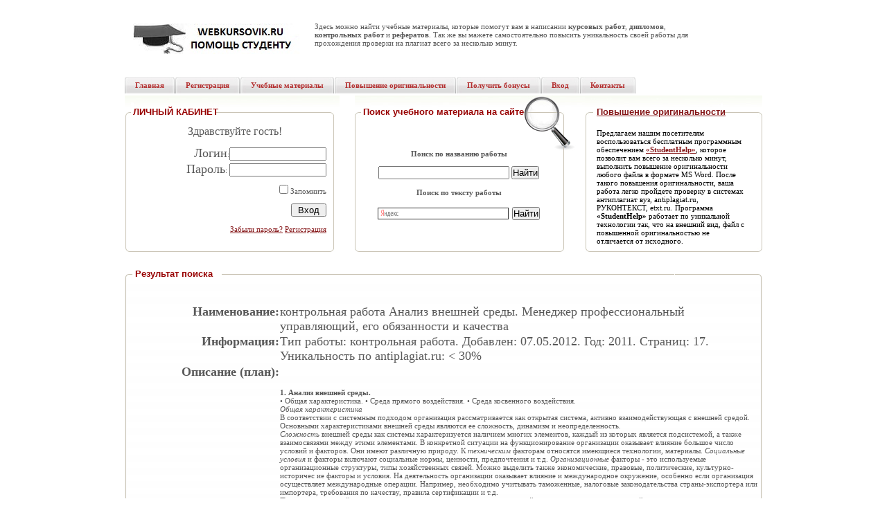

--- FILE ---
content_type: text/html
request_url: https://www.webkursovik.ru/kartgotrab.asp?id=-29898
body_size: 16278
content:

<!DOCTYPE html PUBLIC "-//W3C//DTD XHTML 1.0 Transitional//EN"
    "https://www.w3.org/TR/xhtml1/DTD/xhtml1-transitional.dtd">
<html xmlns="https://www.w3.org/1999/xhtml">

<head>
<meta http-equiv="Content-Type" content="text/html; charset=windows-1251" />

<title>контрольная работа Анализ внешней среды. Менеджер  профессиональный управляющий, его обязанности и качества</title>

<link rel="stylesheet" type="text/css" href="css/style4.css" />
 
 <meta name="keywords" content="контрольная работа по не указаному предмету - Анализ внешней среды. Менеджер  профессиональный управляющий, его обязанности и качества."/>

<meta name="description" content="Анализ внешней среды. Менеджер  профессиональный управляющий, его обязанности и качества"/>

<link rel="icon" href="https://www.webkursovik.ru/favicon.svg" type="image/svg" />

<meta name="viewport" content="width=device-width">
</head>
<body>
<div itemscope itemtype="https://schema.org/CreativeWork">

 <meta itemprop="learningResourceType" content="StudentSummary">

<table class="top">
<tr><td class="logo"><a href="index.asp"><img alt="WEBKURSOVIK.RU – ЭФФЕКТИВНАЯ ПОМОЩЬ СТУДЕНТУ" src ="images/logo_u.jpg" /></a></td>
<td>
<table class="rr"><tr>
<td class="tel"> <br /></td>
<td class="number"></td></tr></table>

<p align="left">Здесь можно найти учебные материалы, которые помогут вам в написании <b>курсовых работ</b>, <b>дипломов</b>, <b>контрольных работ</b> и <b>рефератов</b>. Так же вы мажете самостоятельно повысить уникальность своей работы для прохождения проверки на плагиат всего за несколько минут.</p>

</td>
<td>
<table class="search_table"><tr></tr>

</table>
</td>
</tr></table>
<table class="menu_bg"><tr><td> 
<table class="menu"><tr>
          <td>
<ul class="menu">

<li><a href="index.asp"><span>Главная</span></a></li>
<li><a href="newuser.asp"><span>Регистрация</span></a></li>
<li><a href="gotrab.asp"><span>Учебные материалы</span></a></li>
<li><a href="studenthelp.asp"><span>Повышение оригинальности</span></a></li>
<li><a href="addgotrabb.asp"><span>Получить бонусы</span></a></li>
<li><a href="kabinet.asp"><span>Вход</span></a></li> 
<li><a href="contacts.asp"><span>Контакты</span></a></li>

</ul>

</td></tr></table>
</td></tr></table>

<!--<table class="image"><tr><td align="center"> </td></tr></table>-->

<table class="content"><tr><td>
<table class="center_block">


<tr class="centred">

<td class="object_month"><span class="title2">ЛИЧНЫЙ КАБИНЕТ</span>&nbsp;
<br/> 
            <table class="ar">
              
              <tr>
                <td>
                  <p align="center"><font size="3"> 
                  Здравствуйте гость!</font></p>
                                    <p align="right"><font 
                  size="4"></font>&nbsp;</p>
                  <p align="right"><font size="4">Логин</font>:<font size="4"><input id="loginbox" class="text"></font></p></td>
                <td> </td></tr>
              <tr>
                <td>
                  <p align="right"><font size="4">Пароль</font>:    <input id="passwordbox" class="text" type="password" /></p>
                  <p align="right">&nbsp;</p>
                  <p align="right"><input type="checkbox" id = "Zapomnit" value = "Запомнить" /> Запомнить</p>
                  <p align="right">&nbsp;</p>
                  <p align="right"><input id="Vhod" value="  Вход  " type="button" onclick = "return Vhod_onclick()" /></p>
                  <p align="right">&nbsp;</p>
                  <p align="right"> <a href="vostanov.asp"> Забыли пароль?</a>   <a href="newuser.asp"> Регистрация</a></p>
                  <p align="right">&nbsp;</p></td>
                <td></td></tr>

              </table>

</td>
          <td class="object_search"><span class="title2">  
            Поиск учебного материала на сайте</span><br/>
              <input type="hidden" name="maxcena" id="maxcena" value=""/>            
              <input type="hidden" name="zayvfnd" id="zayvfnd" value="false"/>
              <input type="hidden" id="vid" name="vid" value="Все"/>
              <input type="hidden" name="predmet" id="predmet" VALUE="-1" />
 <table class="option" width = "250">
 <tr class="h1"> 
 <td align ="center">
 <b>Поиск по названию работы</b>
 </td>
 </tr>                      
 <tr class="h1">
 <td align ="center"><input id="namerab" style="width: 185px;" />   <input type="button" id ="Button1" value="Найти"  onclick = "return Naiti_onclick()" /></td>
 </tr>
 <tr class="h1">  
 <td align ="center">
 <b>Поиск по тексту работы</b>
 </td>
 </tr>           
 <tr >
 <td align ="center">
 <!--Yandex----------------------------------------------------------------------------------   -->
<div class="ya-site-form ya-site-form_inited_no" data-bem="{&quot;action&quot;:&quot;https://yandex.ru/search/site/&quot;,&quot;arrow&quot;:false,&quot;bg&quot;:&quot;transparent&quot;,&quot;fontsize&quot;:13,&quot;fg&quot;:&quot;#000000&quot;,&quot;language&quot;:&quot;ru&quot;,&quot;logo&quot;:&quot;rb&quot;,&quot;publicname&quot;:&quot;Поиск по webkursovik.ru&quot;,&quot;suggest&quot;:true,&quot;target&quot;:&quot;_blank&quot;,&quot;tld&quot;:&quot;ru&quot;,&quot;type&quot;:2,&quot;usebigdictionary&quot;:true,&quot;searchid&quot;:2521649,&quot;input_fg&quot;:&quot;#000000&quot;,&quot;input_bg&quot;:&quot;#ffffff&quot;,&quot;input_fontStyle&quot;:&quot;normal&quot;,&quot;input_fontWeight&quot;:&quot;normal&quot;,&quot;input_placeholder&quot;:null,&quot;input_placeholderColor&quot;:&quot;#000000&quot;,&quot;input_borderColor&quot;:&quot;#333333&quot;}"><form action="https://yandex.ru/search/site/" method="get" target="_blank" accept-charset="utf-8"><input type="hidden" name="searchid" value="2521649"/><input type="hidden" name="l10n" value="ru"/><input type="hidden" name="reqenc" value=""/><input type="search" name="text" value=""/><input type="submit" value="Найти"/></form></div><style type="text/css">.ya-page_js_yes .ya-site-form_inited_no { display: none; }</style><script type="text/javascript">                                                                                                                                                                                                                                                                                                                                                                                                                                                                                                                                                                                                                                                                                                                                                                                                                                                                                                                                                                                                                                                                                                                                                                                                                                                                                                                                             (function(w, d, c) { var s = d.createElement('script'), h = d.getElementsByTagName('script')[0], e = d.documentElement; if ((' ' + e.className + ' ').indexOf(' ya-page_js_yes ') === -1) { e.className += ' ya-page_js_yes'; } s.type = 'text/javascript'; s.async = true; s.charset = 'utf-8'; s.src = (d.location.protocol === 'https:' ? 'https:' : 'http:') + '//site.yandex.net/v2.0/js/all.js'; h.parentNode.insertBefore(s, h); (w[c] || (w[c] = [])).push(function() { Ya.Site.Form.init() }) })(window, document, 'yandex_site_callbacks');</script>
<!-- --------------------------------------------------------                                  -->
 </td>
 </tr>

             
</table></td>

<td class="about_centr"><h1><a href="studenthelp.asp">Повышение оригинальности</a></h1>
            <p style="MARGIN: 0cm 0cm 0pt" class="MsoNormal">
            <font color="#000000" face="Times New Roman">Предлагаем нашим посетителям воспользоваться бесплатным программным обеспечением <strong><a href="studenthelp.asp">«StudentHelp»</a></strong>, которое позволит вам всего за несколько минут, выполнить повышение оригинальности любого файла в формате MS Word. После такого повышения оригинальности, ваша работа легко пройдете проверку в системах антиплагиат вуз, antiplagiat.ru, РУКОНТЕКСТ, etxt.ru. Программа <strong>«StudentHelp»</strong> работает по уникальной технологии так, что на внешний вид,  файл с повышенной оригинальностью не отличается от исходного.</font></p>
</td></tr>

<tr><td class="td_bottom1"></td><td class="td_bottom2"></td><td class="td_bottom3"></td></tr>
</table>


<table class="objects"><tr><td class="top_ob"><h1>Результат поиска</h1></td></tr>

<tr><td class="center_ob">
<p align="center">

</p>
<table class="cent_ob">

<tr><td class="cent_bg">

                  <table style="WIDTH: 100%" border="0" cellspacing="1" 
                  cellpadding="1" width="100%"  align="center">
                    <tr>
<td colspan="2" align="center">
<!-- 728*90  -->

<!--<a href="http://ieducations.ru/?utm_source=webkursovik" rel="nofollow" target="_blank"><img src="images/728х90.jpg"/></a>-->

</td>
                    </tr>




                    <tr>

                      <td width="24%" valign="top">
                     
                      <p align="right" style="VERTICAL-ALIGN: bottom"><strong><font 
                        size="4"><br/>Наименование:</font></strong></p></td>
                      <td width="76%" valign="bottom"
                      style="VERTICAL-ALIGN: middle"><font 
                        size="4"><br/>контрольная работа <span itemprop="name"> Анализ внешней среды. Менеджер  профессиональный управляющий, его обязанности и качества</span></font></td>
                    </tr>
                    <tr>
                      <td valign="top"><p align="right"><strong><font 
                        size="4">Информация:</font></strong></p></td>
                      <td valign="bottom"><font size="4"><span itemprop="description">
                       Тип работы: контрольная работа.
                        
                        Добавлен: 07.05.2012.
                         Год: 2011.
                         Страниц: 17.
                         Уникальность по antiplagiat.ru: < 30%
                        
                       </span></font>
                      </td></tr>
                    
 
                    <tr>
                      <td></td>
                      <td></td></tr>
                      <tr>
                      <td valign="bottom">
                      <p align="right"><strong><font 
                        size="4">Описание (план):</font></strong></p></td>
                      <td valign="bottom"><font 
                        size="4"></font>  
                    </td>
                    </tr>
                    <tr>
                      <td valign="top" align="center">

                      </td>
 
                      <td valign="middle">
  
                        <br/><b>1. 
Анализ внешней 
среды.</b><br/>
• Общая 
характеристика. • Среда прямого воздействия. • Среда 
косвенного воздействия.<br/>
<i>Общая 
характеристика</i><br/>
В соответствии 
с системным подходом организация 
рассматривается как открытая система, 
активно взаимодействующая с внешней 
средой.<br/>

<div align="left">

</div>
Основными 
характеристиками внешней среды 
являются ее сложность, динамизм и неопределенность.<br/>
<i>Сложность </i>внешней среды как 
системы характеризуется наличием многих 
элементов, каждый из которых является 
подсистемой, а также взаимосвязями между 
этими элементами. В конкретной ситуации 
на функционирование организации оказывает 
влияние большое число условий и факторов. 
Они имеют различную природу. К <i>техническим </i>факторам относятся 
имеющиеся технологии, материалы. <i>Социальные 
условия </i>и 
факторы включают социальные нормы, ценности, 
предпочтения и т.д.<i> 
Организационные </i>факторы 
- это используемые организационные структуры, 
типы хозяйственных связей. Можно выделить 
также экономические, правовые,<i> </i>политические, 
культурно-историчес ие факторы и условия. 
На деятельность организации оказывает 
влияние и международное окружение, особенно 
если организация осуществляет международные 
операции. Например, необходимо учитывать 
таможенные, налоговые законодательства 
страны-экспортера или импортера, требования 
по качеству, правила сертификации и т.д.<br/>
По 
характеру воздействия на организацию 
выделяют среду прямого воздействия и 
среду косвенного воздействия.<br/>
К среде <i>прямого </i>воздействия относятся 
поставщики, потребители и конкуренты, 
а также государственные органы и правовые 
нормы, непосредственно влияющие на деятельность 
организации.<br/>
К среде <i>косвенного </i>воздействия относятся факторы 
внешней среды, 
которые влияют на организацию опосредовано. 
Они учитываются при разработке стратегии 
организации. Это общеэкономическая ситуация, 
например, фаза цикла (спад или подъем), 
уровень безработицы, темпы инфляции, 
технологический прогресс, политический 
климат и т.д. <i>Сложность </i>внешней среды проявляется 
не только в большом числе и многообразии 
ее элементов, но и в их взаимосвязи. Здесь 
можно выделить два уровня взаимосвязей. 
Во-первых, это <i>взаимосвязи 
элементов одного фактора</i>. 
Примером могут быть взаимосвязи между 
конкретными поставщиками, между конкурентами, 
между элементами законодательной базы, 
между государственными органами, регулирующими 
деятельность организации. Во-вторых, 
это <i>взаимосвязи 
между различными факторами </i>внешней 
среды. Например, политическая нестабильность 
затрудняет приток инвестиций, а следовательно, 
замедляется технологическое обновление, 
затрудняются поставки ресурсов и т.д.<br/>
Второй 
важной характеристикой внешней 
среды является ее <i>динамизм</i>, который проявляется 
в ряде моментов. В соответствии с процессным 
подходом к менеджменту влияние внешней 
среды на организацию является процессом. 
Его содержанием становятся изменения 
в самой внешней среде.<br/>
Изменения 
во внешней среде характеризуются 
скоростью этих преобразований.  Для внешней 
среды современных организаций характерно 
ускорение темпа изменений под воздействием 
науки, усиление интернационализации 
хозяйственной деятельности. Хозяйство 
становится сферой технологического применения 
достижений науки. Неравномерность изменений 
во внешней среде проявляется в различных 
темпах изменений этой среды в конкретных 
отраслях и в отдельных элементах внешней 
среды. Динамизм внешней среды приводит 
к возрастанию ее влияния на деятельность 
организаций, особенно имеющих международный 
характер (осуществляющих операции на 
внешних рынках, включающих зарубежные 
филиалы и т.д.). <br/>
Третья 
характеристика внешней среды - ее <i>неопределенность</i>. Для учета сложности 
и динамичности внешней среды при разработке 
управленческих решений необходима информация. 
Однако достоверность такой информации 
на момент принятия решения всегда ограничена. 
Ограничены и возможности организации 
в получении и уточнении информации для 
конкретной ситуации. Под воздействием 
усложнения внешней среды, ее динамизма, 
потребность в информации возрастает, 
а возможность ее получения для конкретной, 
быстро меняющейся ситуации сокращается. 
Это приводит к усилению неопределенности 
внешней среды.<br/>
<i>Среда 
прямого воздействия</i><br/>
Основными 
факторами среды прямого <wbr>воздействия 
являются поставщики ресурсов; потребители 
продукции и услуг; конкуренты; государственные 
органы и нормативные акты, непосредственно 
воздействующие на деятельность организации. 
Анализ среды прямого воздействия включает 
рассмотрение отдельных факторов и их 
взаимодействия.<br/>
<i>Поставщики </i>обеспечивают удовлетворение 
потребности организации в различных 
ресурсах. Основные виды ресурсов: материальные, 
трудовые, финансовые, информационные. 
Обеспечение материальными ресурсами 
включает поставки сырья, комплектующих 
деталей, оборудования, энергии в соответствии 
с объемами и структурой потребностей 
в установленные сроки при выполнении 
других условий.<br/>
Обеспечение 
финансовыми ресурсами включает 
обоснование объема и структуры необходимых 
ресурсов, взаимоотношений с инвесторами, 
финансовыми и коммерческими структурами, 
бюджетом, частными лицами.<br/>
Для современной 
организации возрастает значение обеспечения 
менеджмента качественной информацией. 
Это может быть информация о рынках сбыта, 
планах конкурентов, приоритетах государственной 
политики, новых разработках продукции 
и т.д.<br/>
Особое 
место занимает обеспечение организации 
трудовыми ресурсами, соответствующими 
ей по количеству, структуре, уровню общей 
и профессиональной подготовки, возрасту. 
Наиболее значимым здесь является привлечение 
высококвалифицирова ных менеджеров 
высшего звена управления, а также обучение 
способных руководителей, в том числе 
внутри организации.<br/>
<i>Потребители </i>приобретают произведенные 
товары или услуги. В зависимости от объема 
спроса различают мелких и крупных потребителей. 
Учет запросов последних необходимое 
условие успешной деятельности организации. 
В зависимости от отношения к потребителям 
можно говорить о различных стратегиях 
организации: продавать уже производимую 
продукцию; производить продукцию, в которой 
нуждается потребитель; формировать своего 
потребителя, убеждая его в необходимости 
приобретения продукции, которая будет 
производиться.<br/>
<i>Государственные 
и муниципальные 
органы </i>также 
непосредственно воздействуют на организацию, 
а следовательно, относятся к среде прямого 
воздействия. Это налоговая и санитарная 
инспекции, органы статистического учета 
и т.д. В результате взаимодействия организации 
с поставщиками и потребителями формируется <i>система 
хозяйственных связей </i>- 
одна из важнейших характеристик среды 
прямого воздействия.<br/>
Другая 
характеристика - это <i>состояние 
рыночной среды</i>. 
Здесь прежде всего определяется характер 
среды - монополия (чистая, естественная), 
олигополия<br/>
или монополистическая 
конкуренция. <i>Конкуренты </i>могут вести борьбу 
за различные объекты. Традиционно – за 
рынки сбыта продукции. В настоящее время 
это также борьба с производителями заменяемой 
продукции, за деньги потребителей. Объектами 
конкуренции могут быть и ресурсы: трудовые, 
материальные и финансовые, научно-технические 
разработки и т.д.<br/>
<i>Государственное 
воздействие </i>осуществляется 
через законодательство и деятельность 
государственных органов. Законодательно 
регулируются трудовые отношения между 
работниками и работодателями, налоговые, 
таможенные отношения, защита прав потребителей, 
экологическая нагрузка на окружающую 
среду и т.д.<br/>
Государственные 
органы по характеру выполняемых 
ими функций могут быть условно разделены 
на контролирующие и регулирующие. При 
этом используются различные способы 
и методы воздействия на организации – 
выдача лицензий, установление ставок 
налогов и квот, регулирование уровня 
цен и тарифов и т.д.<br/>
<i>Среда 
косвенного воздействия</i><br/>
Факторы 
среды косвенного воздействия имеют 
более сложную структуру, многоплановый 
характер. Они в меньшей мере, чем факторы 
среды прямого воздействия, испытывают 
влияние организации. В условиях усиления 
воздействия этой среды на конкурентоспособност  
организации здесь приходится полагаться 
на субъективные оценки, а не на аналитические 
данные.<br/>
<i>Технологии </i>как фактор среды косвенного 
воздействия характеризуют общий уровень 
производительных сил. Это наиболее динамичный 
фактор данной среды. На смену трудоемкой 
и фондоемкой стадиям развития производства 
пришли наукоемкие технологии, позволяющие 
экономить традиционные ресурсы. Темпы инфляции, 
безработицы, ставки налогов и банковских 
кредитов, формы и масштабы государственной 
поддержки бизнеса 
и т.д. непосредственно воздействуют на 
взаимосвязи организации с поставщиками 
и потребителями,<i> </i>на поведение конкурентов. 
Прогноз повышения уровня инфляции побуждает 
увеличивать материальные запасы, получение 
кредитов. Возрастание спроса на материальные 
и финансовые ресурсы также затрудняет 
их приобретение.<br/>
<i>Состояние 
экономики </i>как 
фактор среды косвенного воздействия 
включает ряд характеристик. Во-первых, 
это самые общие характеристики экономической 
системы - численность населения, наличие 
и использование ресурсов, тип государственного 
устройства, денежная система, валютное 
положение,  параметры внутреннего рынка, 
объем, структура и география экспорта 
и импорта и т.д. Во-вторых, это анализ общих 
условий развития предпринимательства: 
характеристика экономической стабильности, 
наличие рыночной и технической инфраструктуры, 
законодательная база, инвестиционный 
климат, формы и масштабы государственного 
регулирования экономики. В-третьих, это 
конкретное состояние, стадия развития 
экономики, включая оценку экономической 
конъюнктуры, уровня и темпов инфляции, 
фазы экономического цикла.<br/>
<i>Социокультурные </i>факторы проявляются 
в социальных ценностях и установках, 
приоритетах, национальных традициях, 
влияющих на деятельность организации. 
В каждой стране существуют представления 
об этичных методах ведения бизнеса, необходимых 
стандартах качества обслуживания, допустимых 
уровнях воздействия на окружающую среду. 
Политические факторы определяют общую 
политическую ситуацию в стране, уровень 
ее стабильности, предсказуемости. Высокий 
уровень политического риска приводит 
к замедлению научно-технического обновления 
производства, устареванию структуры, 
снижению конкурентоспособност  национальных 
предприятий в конкурентной борьбе.<br/>
Однако 
и в сравнительно стабильной ситуации 
происходят столкновения различных хозяйственных 
субъектов и представляющих их интересы 
политических сил и лоббистских групп. 
В переходной экономике России это столкновение 
трех комплексов - военно-промышленного, 
топливно-энергетиче кого и аграрного. 
Факторы среды косвенного воздействия 
существенно отличаются в различных странах. 
Это необходимо учитывать организациям, 
участвующим в международном бизнесе. 
Ясно, что мера влияния факторов среды 
косвенного воздействия на осуществление 
организацией различных видов международного 
бизнеса будет существенно отличаться. 
Наиболее существенным это влияние будет 
при создании совместных предприятий, 
меньшим - при осуществлении капиталовложений, 
особенно - портфельных, еще меньшим - при 
выдаче лицензий. Различным будет и влияние 
конкретных факторов среды косвенного 
воздействия. Общей предпосылкой эффективного 
международного бизнеса является политическая 
ситуация в стране, где организация осуществляет 
свои операции. Существенное влияние на 
международный бизнес оказывают состояние 
экономики, развитие технологий. В ряде 
случаев, например, при экспорте определенных 
потребительских товаров, решающую роль 
могут сыграть социокультурные факторы. 
Важным фактором внешней среды, оказывающим 
возрастающее влияние на международные 
операции предприятий, становится <i>деятельность 
международных организаций</i>.  <br>
<br/>
<b>14. 
Менеджер — профессиональный 
управляющий, его обязанности 
и качества.</b><br/>
<i>Характер 
труда и требования 
к профессиональной 
компетенции менеджеров</i><br/>
Менеджмент 
неразрывно связан с людьми, занятыми 
управлением. Труд в этой сфере носит 
название управленческого. По сравнению 
с другими видами труда в организации 
он имеет ряд особенностей, выражающихся 
в характере самого труда, его предмете, 
результатах<br/>
и применяемых 
средствах.<br/>
Специфика 
решаемых задач предопределяет преимущественно 
умственный,<br/>
творческий 
характер управленческого труда, в 
котором постановка целей, разработка 
способов и приемов их достижения, а также 
организация совместной деятельности 
составляют главный смысл и содержание 
труда людей, относимых к управленческому 
персоналу. У них особый предмет труда 
- информация, преобразуя которую они принимают 
решения, необходимые для изменения состояния 
управляемого объекта. Поэтому в качестве 
орудий труда выступают прежде всего средства 
работы с информацией. Результат же их 
деятельности оценивается по достижению 
поставленных целей.<br/>
Содержание 
самого понятия «управленческий персонал» 
трактуется довольно широко и неоднозначно. 
Международная организация труда (МОТ), 
например, рассматривает управленческий 
персонал как часть более широкой категории 
работников, в которую кроме менеджеров 
входят и другие специалисты-профессио алы. 
Основанием для этого считается тесная 
связь в работе менеджеров и специалистов. 
Они зависят друг от друга и, работая в 
постоянном контакте, обеспечивают запланированное 
развитие организации. <br> <br>
 <br><br/>
<b>Таблица 
1.8</b><br/>
<i>Требования 
к профессиональной 
компетенции менеджеров</i><br/>
1. Понимание 
природы управленческого труда 
и процессов менеджмента.<br/>
2. Знание 
должностных и функциональных 
обязанностей менеджера, <wbr>способов 
достижения целей и повышения эффективности 
работы организации.<br/>
3. Умение 
использовать современную <wbr>информационную 
технологию и средства коммуникации, необходимые 
в управленческом процессе.<br/>
4. Владение 
искусством управления <wbr>человеческими 
ресурсами.<br/>
5. Владение 
искусством налаживания <wbr>внешних 
связей.<br/>
6. Способность 
к самооценке, умение делать правильные 
выводы и непрерывно повышать квалификацию 
- знания и умения.<br/>
Чтобы 
выполнять свои сложные и ответственные 
функции, менеджеры должны иметь специальные 
знания и обладать способностью использовать 
их в повседневной работе по управлению 
предприятием. Требования к их профессиональной 
компетенции можно условно подразделить 
на две группы (см. табл. 1.8). Первую составляют 
знания и умения (искусство) выполнять 
профессиональную работу в такой специальной 
области, как управление (пункты 1, 2, 3 в 
табл. 1.8). Они включают:<br/>
умение 
обосновывать и принимать решения 
в ситуациях, для которых характерны 
высокая динамичность и неопределенность;<br/>
информированность 
(информация - это знание) по вопросам 
развития отрасли, в которой работает 
предприятие: состояние исследований, 
техники, технологии, конкуренция, динамика 
спроса на продукцию и услуги и т.д.;<br/>
знакомство 
с опытом менеджмента в других 
организациях и отраслях;<br/>
способность 
управлять ресурсами, планировать 
и прогнозировать работу предприятия, 
владение способами повышения эффективности 
управления;<br/>
умение 
использовать современную информационную 
технологию, средства<br/>
коммуникации 
и связи.<br/>
Эти и 
многие другие знания и умения приобретаются 
в процессе изучения<br/>
управленческой 
науки, ее законов, принципов, методов, 
средств работы с информацией. А 
так как сама наука, отвечая на растущие 
требования практики, выдвигает и разрабатывает 
все новые идеи и концепции управления, 
то обучение приобретает непрерывный 
характер. Менеджер, работающий профессионально, 
обязательно использует те достижения 
науки в области процессов, методов, форм 
управленческой деятельности, которые 
повышают эффективность хозяйствования.<br/>
Вторая 
группа требований в профессиональной 
компетенции менеджеров связана 
с их способностью работать с людьми 
и управлять самими собой (пункты 4, 5, 6 
табл. 1.8). В процессе выполнения своих 
функций менеджеры взаимодействуют с 
широким кругом лиц - коллегами, подчиненными, 
руководителями, высшими администраторами, 
акционерами, потребителями, поставщиками 
и другими людьми и организациями, прямо 
или косвенно<br/>
связанными 
с деятельностью данного <wbr>предприятия. 
Чтобы работать с людьми, столь 
резко различающимися по своему статусу 
и интересам, менеджеры должны иметь специфические 
личностные качества, которые усиливают 
доверие и уважение со стороны тех, с кем 
они вступают в контакт. Это прежде всего:<br/>
высокое 
чувство д <br/> и т.д.................<br/><br/><br/></td>
                      
                    </tr>
                    <tr>
                      <td></td>
                      <td></td></tr>  
                  
                    <tr align="center">

                    

<td colspan="2" align="center">

<form name="some_formjpg" id="some_formjpg" method="post" action="kartgotrab.asp?id=-29898">

<h1><a href="https://www.webkursovik.ru/kartgotrab.asp?id=-29898&jpg_nom=1" id="jpg"><b>Смотреть работу подробнее</b></a></h1>

	<input type="hidden" name="jpg_nom" value="" id="jpg_nom" />
	<input type="hidden" name="for_send_id" value="-29898" id="for_send_id" />
</form>
<br />
 
<br />

<h1><a href="https://www.webkursovik.ru/kartgotrab2.asp?id=-29898"><b>Скачать работу</b></a></h1><br/>

<h1><a href="https://www.webkursovik.ru/kartgotrab2.asp?id=-29898&antiplag=1"><b>Скачать работу с онлайн повышением оригинальности до 90% по antiplagiat.ru, etxt.ru</b></a></h1>

<br/><h1><a href="kartgotrab.asp?id=-29898&list=1"><b>Смотреть полный текст работы бесплатно</b></a></h1>

<br/><span>* Примечание. Уникальность работы указана на дату публикации, текущее значение может отличаться от указанного.</span><br/><br/></td>

                      </tr>

                      </td>
                      


<tr>

<td colspan="2" align="center">



</td>
</tr>
</table>
<table class="obzor_objects">
<tr>
<td>

</td>
<td></td>
</tr>
<tr>
<td></td>
<td></td>
<td></td>
</tr>

</table>

</td></tr></table>

</td></tr>
<tr><td class="bottom_ob"></td></tr>

</table>

<div class="padding10"></div>
<table class="footer_bg"><tr><td class="padd">
<table class="footer">
<tr>
<td class="copy">© 2009...2026<br/>
<span class="bold_black">WEBKURSOVIK.RU – ЭФФЕКТИВНАЯ ПОМОЩЬ СТУДЕНТУ</span><br/>
<a href="mailto:webkursovik@yandex.ru"><b>webkursovik@yandex.ru</b></a></td>
<td class="adress">
<!--90088-->


<td>
<!-- Yandex.Metrika counter -->
<script type="text/javascript">
(function (d, w, c) {
    (w[c] = w[c] || []).push(function() {
        try {
            w.yaCounter229008 = new Ya.Metrika({id:229008,
                    clickmap:true,
                    accurateTrackBounce:true});
        } catch(e) { }
    });

    var n = d.getElementsByTagName("script")[0],
        s = d.createElement("script"),
        f = function () { n.parentNode.insertBefore(s, n); };
    s.type = "text/javascript";
    s.async = true;
    s.src = (d.location.protocol == "https:" ? "https:" : "https:") + "//mc.yandex.ru/metrika/watch.js";

    if (w.opera == "[object Opera]") {
        d.addEventListener("DOMContentLoaded", f, false);
    } else { f(); }
})(document, window, "yandex_metrika_callbacks");
</script>
<noscript><div><img src="//mc.yandex.ru/watch/229008" style="position:absolute; left:-9999px;" alt="" /></div></noscript>
<!-- /Yandex.Metrika counter -->

    </td>
</tr></table>
</td></tr></table>
</td>
</tr>
</table>

</div>
</body>
</html>


<script type="text/javascript">
function Vihod() 
{
 //alert('Очистка')
 document.cookie = "lg=; expires=Thu, 01-Jan-10 00:00:01 GMT"
 document.cookie = "lj=; expires=Thu, 01-Jan-10 00:00:01 GMT"
 document.cookie = "pw=; expires=Thu, 01-Jan-10 00:00:01 GMT"
 window.location.href =  "https://" + window.location.host 

}
function ZakazRab() {
 window.location.href = "h" + "tt" + "p:/" + "/www.zao" + "chnik.com/order/?a_aid=50c9c512c0307&a_bid=896c2dab" 
 //window.location.href = "h" + "tt" + "p:" + "//www." + "mref" + "erat.ru/webkursovik/" 
}
function ZakazRabR() {
 window.location.href = "h" + "tt" + "p:/" + "/www.zao" + "chnik.com/?a_aid=50c9c512c0307&amp;a_bid=3bab96f0"  
}
function d_onclick() {
  cmd = 'https://' + window.location.host + '/salegotrab.asp?id=-29898'
 window.location.href =  cmd
}
function redakt_onclick() {
 cmd = 'https://' + window.location.host + '/addgotrab.asp?id=-29898'
 window.location.href =  cmd
}
function del_onclick() {
 cmd = 'https://' + window.location.host + '/resaddr.asp?id=-29898'
 window.location.href =  cmd
}
function AddPred_onclick() {
if (-1 != -1){
cmd = "https://" + window.location.host + "/kartgotrab.asp?addzad=1"
//cmd = "kartgotrab.asp?addzad=1"
 if (document.getElementById('Budget').value != ""){
  cmd = cmd + "&budget=" + document.getElementById('Budget').value 
  cmd = cmd + "&id=-29898"
 window.location.href =  cmd
 //alert(cmd)
}
else
{
alert("Не указана цена покупки")
} 
 }
 else
 {
  alert("Не выполнен вход в персональный раздел, или не зарегистрированный пользователь.")
 }
}

function scach_onclick(){

window.location.href = ""
}
function Vhod_onclick() {
 document.cookie = "lg=" + encodeURI(document.getElementById('loginbox').value) + "; expires=Thu, 01-Jan-10 00:00:01 GMT"
 document.cookie = "lj=" + encodeURI(document.getElementById('loginbox').value) + "; expires=Thu, 01-Jan-10 00:00:01 GMT"
 document.cookie = "pw=" + encodeURI(document.getElementById('passwordbox').value) + "; expires=Thu, 01-Jan-10 00:00:01 GMT" 
 cmd = "https://" + window.location.host + "/index.asp"
 if (document.getElementById('loginbox').value != ""){
 cmd = cmd + "?nl=" + encodeURI(document.getElementById('loginbox').value)
 if (document.getElementById('passwordbox').value != ""){cmd = cmd + "&pw=" + encodeURI(document.getElementById('passwordbox').value)}
 //alert(document.cookie)
 if (document.getElementById('Zapomnit').checked == true) {
  //var d1 = new Date()
  //var d2 = d1.getTime() + (365*24*60*60*1000)
  //d1.setTime(d2)

  document.cookie = "lj=" + encodeURI(document.getElementById('loginbox').value) + "; expires=Thu, 01-Jan-25 00:00:01 GMT"
  //document.cookie = "pw=" + passwordbox.value + "; expires=" + d1.toGHTString()
  document.cookie = "pw=" + encodeURI(document.getElementById('passwordbox').value) + "; expires=Thu, 01-Jan-25 00:00:01 GMT"
  window.location.href =  "https://" + window.location.host + "/kabinet.asp"
  }
  else {
   //window.location.href =  cmd
   document.cookie = "lj=" + encodeURI(document.getElementById('loginbox').value)
   document.cookie = "pw=" + encodeURI(document.getElementById('passwordbox').value)
   window.location.href =  "https://" + window.location.host + "/kartgotrab.asp?id=-29898"
  }
 }
}
function Naiti_onclick() {

if (document.getElementById('zayvfnd').checked == true) {
//в заявках
cmd = "http://" + window.location.host + "/zayv.asp?vid=" + document.getElementById('vid').value + "&predmet=" + document.getElementById('predmet').value 
if (isNaN(document.getElementById('maxcena').value) == false) {
 if (document.getElementById('maxcena').value != "") {cmd = cmd + "&cenaot=" + document.getElementById('maxcena').value}

 window.location.href =  cmd
 }
else
{alert("Указанное значение цены не является числом")}
}
else
{
 //в работах

 cmd = "https://" + window.location.host + "/gotrab.asp?"
if (isNaN(document.getElementById('maxcena').value) == false) {
 if (document.getElementById('namerab').value != "") {cmd = cmd + "namerab=" + document.getElementById('namerab').value}
 

 window.location.href =  cmd
 }
else
{alert("Указанное значение цены не является числом")}
}
}
function Vhod_onclick() {
 document.cookie = "lg=" + encodeURI(document.getElementById('loginbox').value) + "; expires=Thu, 01-Jan-10 00:00:01 GMT"
 document.cookie = "lj=" + encodeURI(document.getElementById('loginbox').value) + "; expires=Thu, 01-Jan-10 00:00:01 GMT"
 document.cookie = "pw=" + encodeURI(document.getElementById('passwordbox').value) + "; expires=Thu, 01-Jan-10 00:00:01 GMT" 
 cmd = "http://" + window.location.host + "/index.asp"
 if (document.getElementById('loginbox').value != ""){
 cmd = cmd + "?nl=" + encodeURI(document.getElementById('loginbox').value)
 if (document.getElementById('passwordbox').value != ""){cmd = cmd + "&pw=" + encodeURI(document.getElementById('passwordbox').value)}
 //alert(document.cookie)
 if (document.getElementById('Zapomnit').checked == true) {
  //var d1 = new Date()
  //var d2 = d1.getTime() + (365*24*60*60*1000)
  //d1.setTime(d2)

  document.cookie = "lj=" + encodeURI(document.getElementById('loginbox').value) + "; expires=Thu, 01-Jan-25 00:00:01 GMT"
  //document.cookie = "pw=" + passwordbox.value + "; expires=" + d1.toGHTString()
  document.cookie = "pw=" + encodeURI(document.getElementById('passwordbox').value) + "; expires=Thu, 01-Jan-25 00:00:01 GMT"
  window.location.href =  "https://" + window.location.host + "/kabinet.asp"
  }
  else {
   //window.location.href =  cmd
   document.cookie = "lj=" + encodeURI(document.getElementById('loginbox').value)
   document.cookie = "pw=" + encodeURI(document.getElementById('passwordbox').value)
   window.location.href =  "https://" + window.location.host + "/kabinet.asp"
  }
 }
}

document.cookie = "plprosmotr=1";

</script>
